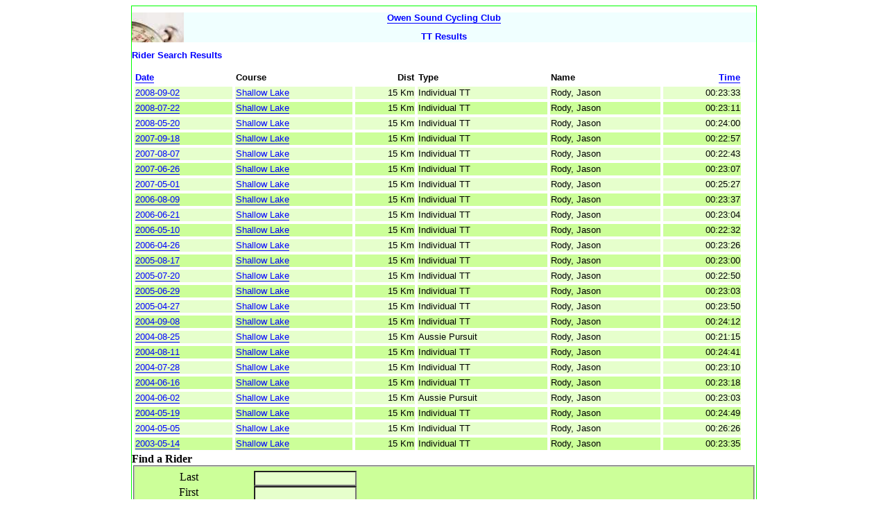

--- FILE ---
content_type: text/html; charset=UTF-8
request_url: https://www.owensoundcycling.ca/races/rd_listriders.php?riderid=5&courseid=1
body_size: 2982
content:

<!DOCTYPE html PUBLIC "-//W3C//DTD XHTML 1.0 Transitional//EN" "http://www.w3.org/TR/xhtml1/DTD/xhtml1-transitional.dtd">
<html xmlns="http://www.w3.org/1999/xhtml">
  <head>
    <link rel="stylesheet" type="text/css" href="rd_style.css" />
    <title>Results</title>
    <meta name="Owen Sound Cycling Club" content="meta desc" />
    <meta name="Owen, Sound, cycling, club, road, mountain, ontario " content="keywords" />
    <link rel="shortcut icon" href="favicon.ico" />
  </head>
  <meta name="viewport" content="width=device-width, initial-scale=1.0">
  <body>
  <div  style="max-width:900px;margin:auto;border:thin solid #00FF00; " >
 

<style>
.sidebyside {
  /*column-count: 3;*/
  background-color: Azure;
  background-image: url("admin/images/stopwatch.jpg");
  background-repeat: no-repeat;
  
}
.leftside {
/*  width: 20%;*/
}
.rightside {
  text-align: center;
/*  width: 80%; */
}
</style>
<div  class="sidebyside">
  <div class="leftside">
  </div>
  <div class="rightside">
  <h1><a title="Owen Sound Cycling Home" href="../">Owen Sound Cycling Club</a></h1>
  <h2>TT Results</h2>
  </div>
</div>

<!--
 
<table border="0">
   <tr>
    <td><img src="admin/images/stopwatch.jpg" border=0 width=75 height=75 alt=""/></td> 
    

     <td valign="top" align="center"><h2><a title="Owen Sound Cycling Home" href="../">Owen Sound Cycling Club</a></h2></td>
   </tr>
 </table>
 -->

<h2>Rider Search Results</h2>
      


<table width='98%' border='0' cellspacing='4'>
  <tr>
    <th align="left">  <a title="Sort by Date"    href="rd_listriders.php?riderid=5&courseid=1&sortField=date&sortDirection=DESC">Date</a>  </th>
    <th align="left">Course</th>
    <th align="right">Dist</th>
    <th align="left">Type</th>
    <th align="left">Name</th>
    <th align="right">  <a title="Sort by Time"    href="rd_listriders.php?riderid=5&courseid=1&sortField=time&sortDirection=DESC">Time</a>  </th>
  </tr>
<tr class="resultrowodd">
<td><a title="Detailed Race Results"    href="rd_raceresults.php?raceid=221">2008-09-02</a></td>
<td><a title="Course Summary/Statistics"    href="rd_racestats.php?raceid=221">Shallow Lake </a></td>
<td align='right'>15 Km</td>
<td>Individual TT</td>
<td>Rody, Jason</td>
<td align='right'>00:23:33</td>
</tr>
<tr class="resultroweven">
<td><a title="Detailed Race Results"    href="rd_raceresults.php?raceid=210">2008-07-22</a></td>
<td><a title="Course Summary/Statistics"    href="rd_racestats.php?raceid=210">Shallow Lake </a></td>
<td align='right'>15 Km</td>
<td>Individual TT</td>
<td>Rody, Jason</td>
<td align='right'>00:23:11</td>
</tr>
<tr class="resultrowodd">
<td><a title="Detailed Race Results"    href="rd_raceresults.php?raceid=195">2008-05-20</a></td>
<td><a title="Course Summary/Statistics"    href="rd_racestats.php?raceid=195">Shallow Lake </a></td>
<td align='right'>15 Km</td>
<td>Individual TT</td>
<td>Rody, Jason</td>
<td align='right'>00:24:00</td>
</tr>
<tr class="resultroweven">
<td><a title="Detailed Race Results"    href="rd_raceresults.php?raceid=1">2007-09-18</a></td>
<td><a title="Course Summary/Statistics"    href="rd_racestats.php?raceid=1">Shallow Lake </a></td>
<td align='right'>15 Km</td>
<td>Individual TT</td>
<td>Rody, Jason</td>
<td align='right'>00:22:57</td>
</tr>
<tr class="resultrowodd">
<td><a title="Detailed Race Results"    href="rd_raceresults.php?raceid=14">2007-08-07</a></td>
<td><a title="Course Summary/Statistics"    href="rd_racestats.php?raceid=14">Shallow Lake </a></td>
<td align='right'>15 Km</td>
<td>Individual TT</td>
<td>Rody, Jason</td>
<td align='right'>00:22:43</td>
</tr>
<tr class="resultroweven">
<td><a title="Detailed Race Results"    href="rd_raceresults.php?raceid=83">2007-06-26</a></td>
<td><a title="Course Summary/Statistics"    href="rd_racestats.php?raceid=83">Shallow Lake </a></td>
<td align='right'>15 Km</td>
<td>Individual TT</td>
<td>Rody, Jason</td>
<td align='right'>00:23:07</td>
</tr>
<tr class="resultrowodd">
<td><a title="Detailed Race Results"    href="rd_raceresults.php?raceid=95">2007-05-01</a></td>
<td><a title="Course Summary/Statistics"    href="rd_racestats.php?raceid=95">Shallow Lake </a></td>
<td align='right'>15 Km</td>
<td>Individual TT</td>
<td>Rody, Jason</td>
<td align='right'>00:25:27</td>
</tr>
<tr class="resultroweven">
<td><a title="Detailed Race Results"    href="rd_raceresults.php?raceid=171">2006-08-09</a></td>
<td><a title="Course Summary/Statistics"    href="rd_racestats.php?raceid=171">Shallow Lake </a></td>
<td align='right'>15 Km</td>
<td>Individual TT</td>
<td>Rody, Jason</td>
<td align='right'>00:23:37</td>
</tr>
<tr class="resultrowodd">
<td><a title="Detailed Race Results"    href="rd_raceresults.php?raceid=157">2006-06-21</a></td>
<td><a title="Course Summary/Statistics"    href="rd_racestats.php?raceid=157">Shallow Lake </a></td>
<td align='right'>15 Km</td>
<td>Individual TT</td>
<td>Rody, Jason</td>
<td align='right'>00:23:04</td>
</tr>
<tr class="resultroweven">
<td><a title="Detailed Race Results"    href="rd_raceresults.php?raceid=145">2006-05-10</a></td>
<td><a title="Course Summary/Statistics"    href="rd_racestats.php?raceid=145">Shallow Lake </a></td>
<td align='right'>15 Km</td>
<td>Individual TT</td>
<td>Rody, Jason</td>
<td align='right'>00:22:32</td>
</tr>
<tr class="resultrowodd">
<td><a title="Detailed Race Results"    href="rd_raceresults.php?raceid=141">2006-04-26</a></td>
<td><a title="Course Summary/Statistics"    href="rd_racestats.php?raceid=141">Shallow Lake </a></td>
<td align='right'>15 Km</td>
<td>Individual TT</td>
<td>Rody, Jason</td>
<td align='right'>00:23:26</td>
</tr>
<tr class="resultroweven">
<td><a title="Detailed Race Results"    href="rd_raceresults.php?raceid=130">2005-08-17</a></td>
<td><a title="Course Summary/Statistics"    href="rd_racestats.php?raceid=130">Shallow Lake </a></td>
<td align='right'>15 Km</td>
<td>Individual TT</td>
<td>Rody, Jason</td>
<td align='right'>00:23:00</td>
</tr>
<tr class="resultrowodd">
<td><a title="Detailed Race Results"    href="rd_raceresults.php?raceid=121">2005-07-20</a></td>
<td><a title="Course Summary/Statistics"    href="rd_racestats.php?raceid=121">Shallow Lake </a></td>
<td align='right'>15 Km</td>
<td>Individual TT</td>
<td>Rody, Jason</td>
<td align='right'>00:22:50</td>
</tr>
<tr class="resultroweven">
<td><a title="Detailed Race Results"    href="rd_raceresults.php?raceid=116">2005-06-29</a></td>
<td><a title="Course Summary/Statistics"    href="rd_racestats.php?raceid=116">Shallow Lake </a></td>
<td align='right'>15 Km</td>
<td>Individual TT</td>
<td>Rody, Jason</td>
<td align='right'>00:23:03</td>
</tr>
<tr class="resultrowodd">
<td><a title="Detailed Race Results"    href="rd_raceresults.php?raceid=102">2005-04-27</a></td>
<td><a title="Course Summary/Statistics"    href="rd_racestats.php?raceid=102">Shallow Lake </a></td>
<td align='right'>15 Km</td>
<td>Individual TT</td>
<td>Rody, Jason</td>
<td align='right'>00:23:50</td>
</tr>
<tr class="resultroweven">
<td><a title="Detailed Race Results"    href="rd_raceresults.php?raceid=71">2004-09-08</a></td>
<td><a title="Course Summary/Statistics"    href="rd_racestats.php?raceid=71">Shallow Lake </a></td>
<td align='right'>15 Km</td>
<td>Individual TT</td>
<td>Rody, Jason</td>
<td align='right'>00:24:12</td>
</tr>
<tr class="resultrowodd">
<td><a title="Detailed Race Results"    href="rd_raceresults.php?raceid=69">2004-08-25</a></td>
<td><a title="Course Summary/Statistics"    href="rd_racestats.php?raceid=69">Shallow Lake </a></td>
<td align='right'>15 Km</td>
<td>Aussie Pursuit</td>
<td>Rody, Jason</td>
<td align='right'>00:21:15</td>
</tr>
<tr class="resultroweven">
<td><a title="Detailed Race Results"    href="rd_raceresults.php?raceid=66">2004-08-11</a></td>
<td><a title="Course Summary/Statistics"    href="rd_racestats.php?raceid=66">Shallow Lake </a></td>
<td align='right'>15 Km</td>
<td>Individual TT</td>
<td>Rody, Jason</td>
<td align='right'>00:24:41</td>
</tr>
<tr class="resultrowodd">
<td><a title="Detailed Race Results"    href="rd_raceresults.php?raceid=61">2004-07-28</a></td>
<td><a title="Course Summary/Statistics"    href="rd_racestats.php?raceid=61">Shallow Lake </a></td>
<td align='right'>15 Km</td>
<td>Individual TT</td>
<td>Rody, Jason</td>
<td align='right'>00:23:10</td>
</tr>
<tr class="resultroweven">
<td><a title="Detailed Race Results"    href="rd_raceresults.php?raceid=50">2004-06-16</a></td>
<td><a title="Course Summary/Statistics"    href="rd_racestats.php?raceid=50">Shallow Lake </a></td>
<td align='right'>15 Km</td>
<td>Individual TT</td>
<td>Rody, Jason</td>
<td align='right'>00:23:18</td>
</tr>
<tr class="resultrowodd">
<td><a title="Detailed Race Results"    href="rd_raceresults.php?raceid=47">2004-06-02</a></td>
<td><a title="Course Summary/Statistics"    href="rd_racestats.php?raceid=47">Shallow Lake </a></td>
<td align='right'>15 Km</td>
<td>Aussie Pursuit</td>
<td>Rody, Jason</td>
<td align='right'>00:23:03</td>
</tr>
<tr class="resultroweven">
<td><a title="Detailed Race Results"    href="rd_raceresults.php?raceid=43">2004-05-19</a></td>
<td><a title="Course Summary/Statistics"    href="rd_racestats.php?raceid=43">Shallow Lake </a></td>
<td align='right'>15 Km</td>
<td>Individual TT</td>
<td>Rody, Jason</td>
<td align='right'>00:24:49</td>
</tr>
<tr class="resultrowodd">
<td><a title="Detailed Race Results"    href="rd_raceresults.php?raceid=38">2004-05-05</a></td>
<td><a title="Course Summary/Statistics"    href="rd_racestats.php?raceid=38">Shallow Lake </a></td>
<td align='right'>15 Km</td>
<td>Individual TT</td>
<td>Rody, Jason</td>
<td align='right'>00:26:26</td>
</tr>
<tr class="resultroweven">
<td><a title="Detailed Race Results"    href="rd_raceresults.php?raceid=19">2003-05-14</a></td>
<td><a title="Course Summary/Statistics"    href="rd_racestats.php?raceid=19">Shallow Lake </a></td>
<td align='right'>15 Km</td>
<td>Individual TT</td>
<td>Rody, Jason</td>
<td align='right'>00:23:35</td>
</tr>
</table>
<style>
 fieldset {
   background-color: #CCFF99;
 }
   
 label {
   float: left; width: 5em; text-align: right; margin-right: 5em;
   clear: left;  
 }
 input, select {
   background-color: #E6FFCC;
   float: left;
 }
 button, #go_button {
   float:left; width=10em; margin-left: 0em; margin-top: 1em;
   background-color: #FFFFFF;
   clear: both;
 }
 /* */
 #go_button {
 break-after: always;
 }
 .twocolumns {
   column-count: 2;
 }
 .col {
  display: table-cell;
  /*padding: 16px;*/
}
 </style>
  
 <!-- <div class="twocolumns"> 
 <div class="col"> -->
     <strong>Find a Rider</strong>
     <form  action="rd_listriders.php" method="get">
       <fieldset>
         <label>Last</label>
           <input type="text" name="last" id="txtLast" value="" />
         <label>First</label>
           <input type="text" name="first" id="txtFirst" value="" />
         <label>Year</label>
           <select name="year">
                 <option value="-1" selected >-All-</option><option value="1999" >1999</option><option value="2000" >2000</option><option value="2001" >2001</option><option value="2002" >2002</option><option value="2003" >2003</option><option value="2004" >2004</option><option value="2005" >2005</option><option value="2006" >2006</option><option value="2007" >2007</option><option value="2008" >2008</option><option value="2009" >2009</option><option value="2010" >2010</option><option value="2011" >2011</option><option value="2012" >2012</option><option value="2013" >2013</option><option value="2014" >2014</option><option value="2015" >2015</option><option value="2016" >2016</option><option value="2017" >2017</option><option value="2018" >2018</option><option value="2019" >2019</option><option value="2020" >2020</option><option value="2021" >2021</option><option value="2022" >2022</option><option value="2023" >2023</option><option value="2024" >2024</option><option value="2025" >2025</option><option value="2026" >2026</option>           </select>
         <label>Course</label>
         <select name="courseid">'
         <option value="-1">-All-</option><option value="27" >Annan Junior - 5 Km</option><option value="10" >Annan  - 10 Km</option><option value="38" >Annan South - 10.4 Km</option><option value="9" >Annan  - 19 Km</option><option value="39" >Annan South, 2 Loops - 20.8 Km</option><option value="46" >Chatsworth  - 10 Km</option><option value="31" >Colpoys Bay Lookout East / Short - 13.5 Km</option><option value="44" >Colpoys Bay Lookout East - 14 Km</option><option value="13" >Colpoys Bay Lookout West - 14 Km</option><option value="14" >Colpoys Bay Lookout West & East - 28 Km</option><option value="51" >East Bayshore To Leith and Back - 9.5 Km</option><option value="52" >East Bayshore Reverse Annan Loop - 20.8 Km</option><option value="49" >East Bayshore  - 21.5 Km</option><option value="53" >East Bayshore  - 27.3 Km</option><option value="54" >East Bayshore  - 30 Km</option><option value="8" >Epping  - 5 Km</option><option value="41" >Grey-Bruce Line  - 15 Km</option><option value="42" >Grey-Bruce Line  - 30 Km</option><option value="47" >Island View Drive  - 15 Km</option><option value="48" >Island View Drive  - 30 Km</option><option value="25" >Kemble Up the Mountain - 0 Km</option><option value="32" >Kemble  - 10 Km</option><option value="26" >Kemble Juniors - 13 Km</option><option value="23" >Kemble Anti-clockwise - 20.8 Km</option><option value="21" >Kemble Clockwise - 20.8 Km</option><option value="40" >Kemble Oxendon, Big Bay - 40.8 Km</option><option value="22" >Kemble Clockwise - 41.6 Km</option><option value="20" >Sauble Ski Trails  - 10 Km</option><option value="19" >Sauble Ski Trails  - 15 Km</option><option value="17" >Shallow Lake  - 5 Km</option><option value="2" >Shallow Lake  - 10 Km</option><option value="1" selected>Shallow Lake  - 15 Km</option><option value="37" >Spring Creek  - 10 Km</option><option value="36" >Spring Creek  - 17.3 Km</option><option value="33" >Walters Falls  - 5 Km</option><option value="34" >Walters Falls North - 9 Km</option><option value="3" >Walters Falls  - 10 Km</option><option value="4" >Walters Falls  - 15 Km</option><option value="35" >Walters Falls North - 19 Km</option><option value="28" >Walters Falls  - 20 Km</option><option value="5" >Walters Falls  - 30 Km</option><option value="30" >West Rocks MTB - 0 Km</option><option value="12" >Whispering Pines  - 4 Km</option><option value="7" >Whispering Pines  - 5 Km</option><option value="16" >Whispering Pines 1 Lap - 6 Km</option><option value="24" >Whispering Pines  - 7 Km</option><option value="29" >Whispering Pines  - 7.5 Km</option><option value="11" >Whispering Pines  - 9 Km</option><option value="6" >Whispering Pines  - 10 Km</option><option value="15" >Whispering Pines 2 Lap - 12 Km</option></select>         
        <!-- <button type="button" value="Go">Go</button>-->
          <input type="submit" id="go_button" 
                   title="List all races (for date and course) for matching rider"
                   value="Go" />
       </fieldset>
     </form>
<!-- </div>
 <div class="col"> -->
     <strong>Find a Race</strong>

     <form action="rd_listraces.php" method="get">
       <fieldset>
       <label>Year</label>
           <select name="year">
                 <option value="-1" selected >-All-</option><option value="1999" >1999</option><option value="2000" >2000</option><option value="2001" >2001</option><option value="2002" >2002</option><option value="2003" >2003</option><option value="2004" >2004</option><option value="2005" >2005</option><option value="2006" >2006</option><option value="2007" >2007</option><option value="2008" >2008</option><option value="2009" >2009</option><option value="2010" >2010</option><option value="2011" >2011</option><option value="2012" >2012</option><option value="2013" >2013</option><option value="2014" >2014</option><option value="2015" >2015</option><option value="2016" >2016</option><option value="2017" >2017</option><option value="2018" >2018</option><option value="2019" >2019</option><option value="2020" >2020</option><option value="2021" >2021</option><option value="2022" >2022</option><option value="2023" >2023</option><option value="2024" >2024</option><option value="2025" >2025</option><option value="2026" >2026</option>           </select>
         <label>Course</label>
         <select name="courseid">'
         <option value="-1">-All-</option><option value="27" >Annan Junior - 5 Km</option><option value="10" >Annan  - 10 Km</option><option value="38" >Annan South - 10.4 Km</option><option value="9" >Annan  - 19 Km</option><option value="39" >Annan South, 2 Loops - 20.8 Km</option><option value="46" >Chatsworth  - 10 Km</option><option value="31" >Colpoys Bay Lookout East / Short - 13.5 Km</option><option value="44" >Colpoys Bay Lookout East - 14 Km</option><option value="13" >Colpoys Bay Lookout West - 14 Km</option><option value="14" >Colpoys Bay Lookout West & East - 28 Km</option><option value="51" >East Bayshore To Leith and Back - 9.5 Km</option><option value="52" >East Bayshore Reverse Annan Loop - 20.8 Km</option><option value="49" >East Bayshore  - 21.5 Km</option><option value="53" >East Bayshore  - 27.3 Km</option><option value="54" >East Bayshore  - 30 Km</option><option value="8" >Epping  - 5 Km</option><option value="41" >Grey-Bruce Line  - 15 Km</option><option value="42" >Grey-Bruce Line  - 30 Km</option><option value="47" >Island View Drive  - 15 Km</option><option value="48" >Island View Drive  - 30 Km</option><option value="25" >Kemble Up the Mountain - 0 Km</option><option value="32" >Kemble  - 10 Km</option><option value="26" >Kemble Juniors - 13 Km</option><option value="23" >Kemble Anti-clockwise - 20.8 Km</option><option value="21" >Kemble Clockwise - 20.8 Km</option><option value="40" >Kemble Oxendon, Big Bay - 40.8 Km</option><option value="22" >Kemble Clockwise - 41.6 Km</option><option value="20" >Sauble Ski Trails  - 10 Km</option><option value="19" >Sauble Ski Trails  - 15 Km</option><option value="17" >Shallow Lake  - 5 Km</option><option value="2" >Shallow Lake  - 10 Km</option><option value="1" selected>Shallow Lake  - 15 Km</option><option value="37" >Spring Creek  - 10 Km</option><option value="36" >Spring Creek  - 17.3 Km</option><option value="33" >Walters Falls  - 5 Km</option><option value="34" >Walters Falls North - 9 Km</option><option value="3" >Walters Falls  - 10 Km</option><option value="4" >Walters Falls  - 15 Km</option><option value="35" >Walters Falls North - 19 Km</option><option value="28" >Walters Falls  - 20 Km</option><option value="5" >Walters Falls  - 30 Km</option><option value="30" >West Rocks MTB - 0 Km</option><option value="12" >Whispering Pines  - 4 Km</option><option value="7" >Whispering Pines  - 5 Km</option><option value="16" >Whispering Pines 1 Lap - 6 Km</option><option value="24" >Whispering Pines  - 7 Km</option><option value="29" >Whispering Pines  - 7.5 Km</option><option value="11" >Whispering Pines  - 9 Km</option><option value="6" >Whispering Pines  - 10 Km</option><option value="15" >Whispering Pines 2 Lap - 12 Km</option></select>         
        <!-- <button type="button" value="Go">Go</button>-->
          <input type="submit" id="go_button" 
                   title="List all races (for date and course) for matching rider"
                   value="Go" />
       
       </fieldset>
       
     </form>
<!--   </div>
   </div> -->
      
        
   </div>

  <script src="http://www.google-analytics.com/urchin.js" type="text/javascript"></script>
  <script type="text/javascript"> _uacct = "UA-810394-1"; urchinTracker(); </script>

  </body>
</html>
